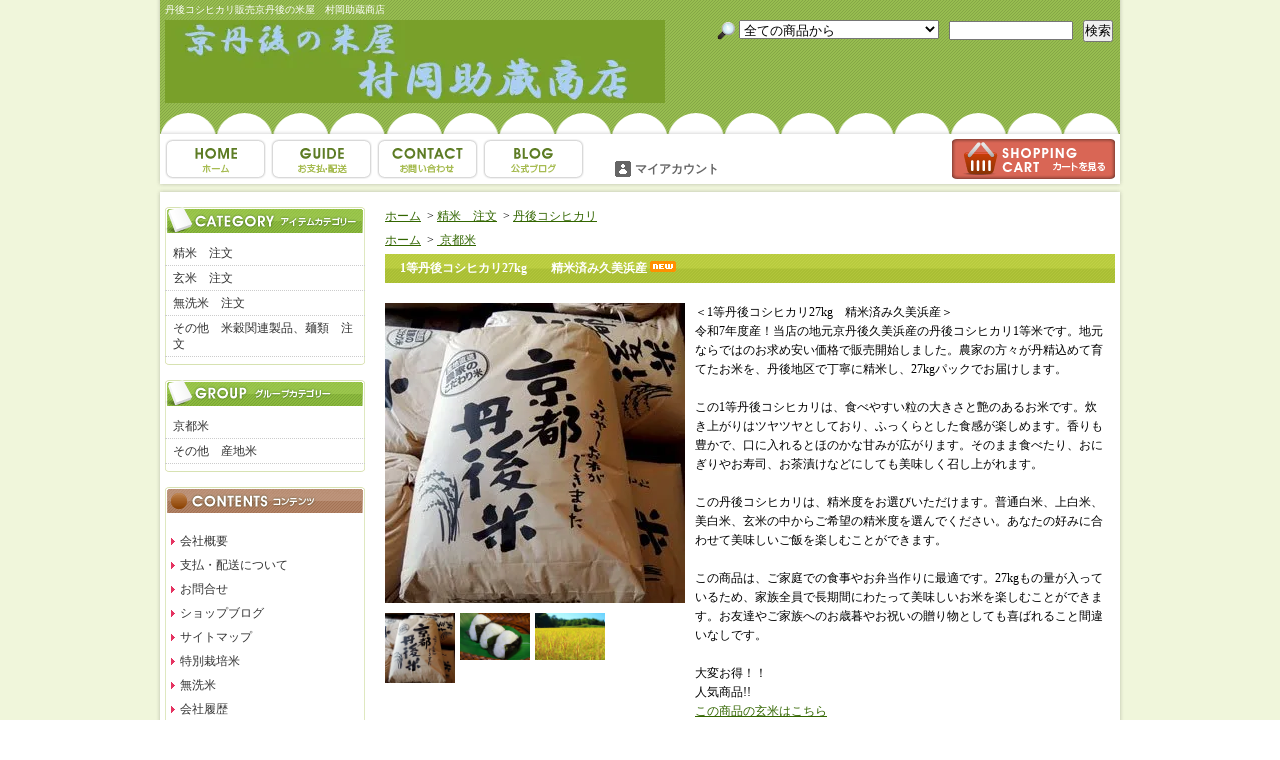

--- FILE ---
content_type: text/html; charset=EUC-JP
request_url: https://www.murasuke.com/?pid=163215680
body_size: 7629
content:
<!DOCTYPE html PUBLIC "-//W3C//DTD XHTML 1.0 Transitional//EN" "http://www.w3.org/TR/xhtml1/DTD/xhtml1-transitional.dtd">
<html xmlns:og="http://ogp.me/ns#" xmlns:fb="http://www.facebook.com/2008/fbml" xmlns:mixi="http://mixi-platform.com/ns#" xmlns="http://www.w3.org/1999/xhtml" xml:lang="ja" lang="ja" dir="ltr">
<head>
<meta http-equiv="content-type" content="text/html; charset=euc-jp" />
<meta http-equiv="X-UA-Compatible" content="IE=edge,chrome=1" />
<title>新米1等丹後コシヒカリ27kg | 産地直送の精米済み久美浜産 - 丹後コシヒカリ販売京丹後の米屋　村岡助蔵商店</title>
<meta name="Keywords" content="新米丹後コシヒカリ,久美浜産,産地直送,精米済み,27kgパック,美白米,上白米,普通白米,玄米" />
<meta name="Description" content="当店の地元京丹後久美浜産の丹後コシヒカリ1等米を27kgパックでご提供。食べやすい粒の大きさと艶のあるお米で、ふっくらとした食感が楽しめます。精米度を選んで美味しいご飯を楽しめる。ご家庭での食事やお弁当作りに最適。お歳暮やお祝いの贈り物にも最適です。" />
<meta name="Author" content="米屋　村岡助蔵商店" />
<meta name="Copyright" content="Copyright 2009　村岡助蔵商店" />
<meta http-equiv="content-style-type" content="text/css" />
<meta http-equiv="content-script-type" content="text/javascript" />
<link rel="stylesheet" href="https://img11.shop-pro.jp/PA01060/687/css/11/index.css?cmsp_timestamp=20181128105949" type="text/css" />
<link rel="stylesheet" href="https://img11.shop-pro.jp/PA01060/687/css/11/product.css?cmsp_timestamp=20181128105949" type="text/css" />

<link rel="alternate" type="application/rss+xml" title="rss" href="https://www.murasuke.com/?mode=rss" />
<link rel="alternate" media="handheld" type="text/html" href="https://www.murasuke.com/?prid=163215680" />
<link rel="shortcut icon" href="https://img11.shop-pro.jp/PA01060/687/favicon.ico?cmsp_timestamp=20260105165350" />
<script type="text/javascript" src="//ajax.googleapis.com/ajax/libs/jquery/1.7.2/jquery.min.js" ></script>
<meta property="og:title" content="新米1等丹後コシヒカリ27kg | 産地直送の精米済み久美浜産 - 丹後コシヒカリ販売京丹後の米屋　村岡助蔵商店" />
<meta property="og:description" content="当店の地元京丹後久美浜産の丹後コシヒカリ1等米を27kgパックでご提供。食べやすい粒の大きさと艶のあるお米で、ふっくらとした食感が楽しめます。精米度を選んで美味しいご飯を楽しめる。ご家庭での食事やお弁当作りに最適。お歳暮やお祝いの贈り物にも最適です。" />
<meta property="og:url" content="https://www.murasuke.com?pid=163215680" />
<meta property="og:site_name" content="丹後コシヒカリ販売京丹後の米屋　村岡助蔵商店" />
<meta property="og:image" content="https://img11.shop-pro.jp/PA01060/687/product/163215680.jpg?cmsp_timestamp=20210912220823"/>
<meta property="og:type" content="product" />
<meta property="product:price:amount" content="24300" />
<meta property="product:price:currency" content="JPY" />
<meta property="product:product_link" content="https://www.murasuke.com?pid=163215680" />
<script>
  var Colorme = {"page":"product","shop":{"account_id":"PA01060687","title":"\u4e39\u5f8c\u30b3\u30b7\u30d2\u30ab\u30ea\u8ca9\u58f2\u4eac\u4e39\u5f8c\u306e\u7c73\u5c4b\u3000\u6751\u5ca1\u52a9\u8535\u5546\u5e97"},"basket":{"total_price":0,"items":[]},"customer":{"id":null},"inventory_control":"product","product":{"shop_uid":"PA01060687","id":163215680,"name":"1\u7b49\u4e39\u5f8c\u30b3\u30b7\u30d2\u30ab\u30ea27kg\u3000\u3000\u7cbe\u7c73\u6e08\u307f\u4e45\u7f8e\u6d5c\u7523","model_number":"t01-3","stock_num":4,"sales_price":22500,"sales_price_including_tax":24300,"variants":[{"id":1,"option1_value":"\u666e\u901a\u767d\u7c73","option2_value":"","title":"\u666e\u901a\u767d\u7c73","model_number":"","stock_num":null,"option_price":22500,"option_price_including_tax":24300,"option_members_price":22500,"option_members_price_including_tax":24300},{"id":2,"option1_value":"\u4e0a\u767d\u7c73","option2_value":"","title":"\u4e0a\u767d\u7c73","model_number":"","stock_num":null,"option_price":22500,"option_price_including_tax":24300,"option_members_price":22500,"option_members_price_including_tax":24300},{"id":3,"option1_value":"\u7f8e\u767d\u7c73","option2_value":"","title":"\u7f8e\u767d\u7c73","model_number":"","stock_num":null,"option_price":22500,"option_price_including_tax":24300,"option_members_price":22500,"option_members_price_including_tax":24300}],"category":{"id_big":436543,"id_small":1},"groups":[{"id":191945}],"members_price":22500,"members_price_including_tax":24300}};

  (function() {
    function insertScriptTags() {
      var scriptTagDetails = [];
      var entry = document.getElementsByTagName('script')[0];

      scriptTagDetails.forEach(function(tagDetail) {
        var script = document.createElement('script');

        script.type = 'text/javascript';
        script.src = tagDetail.src;
        script.async = true;

        if( tagDetail.integrity ) {
          script.integrity = tagDetail.integrity;
          script.setAttribute('crossorigin', 'anonymous');
        }

        entry.parentNode.insertBefore(script, entry);
      })
    }

    window.addEventListener('load', insertScriptTags, false);
  })();
</script>
<script async src="https://zen.one/analytics.js"></script>
</head>
<body>
<meta name="colorme-acc-payload" content="?st=1&pt=10029&ut=163215680&at=PA01060687&v=20260115121136&re=&cn=b1c9c1696707e8d08141adb665350a17" width="1" height="1" alt="" /><script>!function(){"use strict";Array.prototype.slice.call(document.getElementsByTagName("script")).filter((function(t){return t.src&&t.src.match(new RegExp("dist/acc-track.js$"))})).forEach((function(t){return document.body.removeChild(t)})),function t(c){var r=arguments.length>1&&void 0!==arguments[1]?arguments[1]:0;if(!(r>=c.length)){var e=document.createElement("script");e.onerror=function(){return t(c,r+1)},e.src="https://"+c[r]+"/dist/acc-track.js?rev=3",document.body.appendChild(e)}}(["acclog001.shop-pro.jp","acclog002.shop-pro.jp"])}();</script><div id="bg">
<div id="wrapper">

<div id="header">

<h1>丹後コシヒカリ販売京丹後の米屋　村岡助蔵商店</h1>



<form action="https://www.murasuke.com/" method="GET">
<input type="hidden" name="mode" value="srh" /><select name="cid">
<option value="">全ての商品から</option>
<option value="436543,0">精米　注文</option><option value="946970,0">玄米　注文</option><option value="1091302,0">無洗米　注文</option><option value="436544,0">その他　米穀関連製品、麺類　注文</option></select>
<input type="text" name="keyword" class="keyword" />
<button type="submit"><span>検索</span></button>




</form>

<p class="logo"><a href="http://www.murasuke.com"><img src="https://img11.shop-pro.jp/PA01060/687/PA01060687.jpg?cmsp_timestamp=20260105165350" alt="丹後コシヒカリ販売京丹後の米屋　村岡助蔵商店" /></a></p>

<div class="navi-box">
<ul class="global-navi">
<li class="home"><a href="http://www.murasuke.com">ホーム</a></li>
<li class="sk-payment"><a href="https://www.murasuke.com/?mode=sk">支払・配送について</a></li>
<li class="inq"><a href="https://murasuke.shop-pro.jp/customer/inquiries/new">お問合せ</a></li>
<li class="blog"><a href="https://www.murasuke.com/apps/note/" target="_blank">ショップブログ</a></li></ul>

<div class="member">

<p class="cart"><a href="https://www.murasuke.com/cart/proxy/basket?shop_id=PA01060687&shop_domain=murasuke.com">ショッピングカート</a></p>
<p class="member">&nbsp;</p>
<ul>
<li class="mypage"><a href="https://www.murasuke.com/?mode=myaccount">マイアカウント</a></li>
</ul>
</div>
</div>

</div>

<div id="container">

<div id="side">

<div class="category">
<h3>カテゴリー</h3>
<ul><li class="txt"><a href="https://www.murasuke.com/?mode=cate&cbid=436543&csid=0">精米　注文</a></li><li class="txt"><a href="https://www.murasuke.com/?mode=cate&cbid=946970&csid=0">玄米　注文</a></li><li class="txt"><a href="https://www.murasuke.com/?mode=cate&cbid=1091302&csid=0">無洗米　注文</a></li><li class="txt"><a href="https://www.murasuke.com/?mode=cate&cbid=436544&csid=0">その他　米穀関連製品、麺類　注文</a></li></ul>
</div>
<div class="group">
<h3>グループ</h3>
<ul><li class="txt"><a href="https://www.murasuke.com/?mode=grp&gid=191945">京都米</a></li><li class="txt"><a href="https://www.murasuke.com/?mode=grp&gid=191946">その他　産地米</a></li></ul>
</div>
<div class="freepage">
<h3>メニュー</h3>
<ul>
<li class="txt"><a href="https://www.murasuke.com/?mode=sk#info">会社概要</a></li><li class="txt"><a href="https://www.murasuke.com/?mode=sk">支払・配送について</a></li><li class="txt"><a href="https://murasuke.shop-pro.jp/customer/inquiries/new">お問合せ</a></li><li class="txt"><a href="https://www.murasuke.com/apps/note/" target="_blank">ショップブログ</a></li><li class="txt"><a href="https://www.murasuke.com/?mode=f1">サイトマップ</a></li><li class="txt"><a href="https://www.murasuke.com/?mode=f2">特別栽培米</a></li><li class="txt"><a href="https://www.murasuke.com/?mode=f3">無洗米</a></li><li class="txt"><a href="https://www.murasuke.com/?mode=f4">会社履歴</a></li><li class="txt"><a href="https://www.murasuke.com/?mode=f5">村岡助蔵商店の地図</a></li><li class="txt"><a href="https://www.murasuke.com/?mode=f6">リンク</a></li><li class="txt"><a href="https://www.murasuke.com/?mode=f7">営業日　休日カレンダー</a></li><li class="txt"><a href="https://www.murasuke.com/?mode=f8">豊岡コウノトリ米</a></li><li class="txt"><a href="https://www.murasuke.com/?mode=f9">米屋のうどん　米屋のそば</a></li><li class="txt"><a href="https://www.murasuke.com/?mode=f10">米の保存方法</a></li><li class="txt"><a href="https://www.murasuke.com/?mode=f11">おいしいご飯の炊き方ミニ知識</a></li><li class="txt"><a href="https://www.murasuke.com/?mode=f12">もち米　新羽二重もち</a></li><li class="txt"><a href="https://www.murasuke.com/?mode=f13">おすすめ！！丹後コシヒカリ</a></li><li class="txt"><a href="https://www.murasuke.com/?mode=f14">電話、ＦＡＸ、メールで簡単注文</a></li><li class="txt"><a href="https://www.murasuke.com/?mode=f16">送料はこちら</a></li><li class="txt"><a href="https://www.murasuke.com/?mode=f17">9ぶつき、７ぶつき精米</a></li><li class="txt"><a href="https://www.murasuke.com/?mode=f18">丹後コシヒカリ「Ａ」</a></li><li class="txt"><a href="https://www.murasuke.com/?mode=f19">丹後のバラ寿司</a></li><li class="txt"><a href="https://www.murasuke.com/?mode=f20">京都産”キヌヒカリ”</a></li><li class="txt"><a href="https://www.murasuke.com/?mode=f21">贈り物にお米を</a></li><li class="txt"><a href="https://www.murasuke.com/?mode=f22">当店の美白米とは？</a></li><li class="txt"><a href="https://www.murasuke.com/?mode=f24">精米度（普通、上白、美白）</a></li></ul>
</div>

<div class="cart">
<h3><a href="https://www.murasuke.com/cart/proxy/basket?shop_id=PA01060687&shop_domain=murasuke.com">カートの中身を見る</a></h3>
<p>カートの中に商品はありません</p>


</div>

<div class="mailmaga">
<h3>メールマガジン</h3>
<p>メールアドレスを入力してください。</p>
<form name="frm" method="get" action="https://murasuke.shop-pro.jp/customer/newsletter/subscriptions/new">
            <span class="mailmaga_text"><input type="text" name="email" value=""></span><br />
            <input type="hidden" name="type" value="">
            <span class="mailmaga_ins"><input type="button" value=" 登　録 " onclick="mm_send('INS');"></span>
            <span class="mailmaga_del"><input type="button" value=" 解　除 " onclick="mm_send('DEL');"></span>
            </form>
</div>

<div class="manager">
<h3>店長コーナー</h3>
<div>
<img src="https://img11.shop-pro.jp/PA01060/687/PA01060687_m.jpg?cmsp_timestamp=20260105165350" class="photo" /><h4>京都府京丹後市</h4>
<p class="memo">精米したてのお米は香りが違います。</p>
<p class="blog"><a href="https://www.murasuke.com/apps/note/" target="_blank">店長日記はこちら</a></p>
</div>
</div>


	<br>携帯でご利用できます<br>読み込んでください↓↓↓
<img src="https://img11.shop-pro.jp/PA01060/687/qrcode.jpg?cmsp_timestamp=20260105165350"<br>
<!--
<div class="qrcode">
<h3>モバイル</h3>
<img src="https://img11.shop-pro.jp/PA01060/687/qrcode.jpg?cmsp_timestamp=20260105165350" />
</div>
-->


<div class="seller">
<h3>売れ筋商品</h3>
<ul>
<li class="type1">
<span class="num">No.1</span>
<a href="?pid=93365014"><img src="https://img11.shop-pro.jp/PA01060/687/product/93365014_th.jpg?cmsp_timestamp=20251229104638" />京都丹後コシヒカリ　1等米5Kg<img class='new_mark_img2' src='https://img.shop-pro.jp/img/new/icons6.gif' style='border:none;display:inline;margin:0px;padding:0px;width:auto;' /></a>
<span class="price">
4,500円(税込4,860円)</span></li>
<li class="type2">
<span class="num">No.2</span>
<a href="?pid=93365197"><img src="https://img11.shop-pro.jp/PA01060/687/product/93365197_th.jpg?cmsp_timestamp=20251229105022" />京都丹後コシヒカリ　1等米10Kｇ（5K×2袋）<img class='new_mark_img2' src='https://img.shop-pro.jp/img/new/icons6.gif' style='border:none;display:inline;margin:0px;padding:0px;width:auto;' /></a>
<span class="price">
9,000円(税込9,720円)</span></li>
<li class="type2">
<span class="num">No.3</span>
<a href="?pid=103017816"><img src="https://img11.shop-pro.jp/PA01060/687/product/103017816_th.jpg?cmsp_timestamp=20211007124415" />1等米丹後コシヒカリ　5Kg　美白精米<img class='new_mark_img2' src='https://img.shop-pro.jp/img/new/icons6.gif' style='border:none;display:inline;margin:0px;padding:0px;width:auto;' /></a>
<span class="price">
4,500円(税込4,860円)</span></li>
<li class="type3">
<span class="num">No.4</span>
<a href="?pid=177926064">
京都丹後コシヒカリ１等米3Kg美白米クラフト袋<img class='new_mark_img2' src='https://img.shop-pro.jp/img/new/icons6.gif' style='border:none;display:inline;margin:0px;padding:0px;width:auto;' /></a>
<span class="price">
2,778円(税込3,000円)</span></li>
</ul>
</div>

<div class="feed">
<h3>Feed</h3>
<ul>
<li class="rss"><a href="https://www.murasuke.com/?mode=rss">RSS</a></li>
<li class="atom"><a href="https://www.murasuke.com/?mode=atom">ATOM</a></li>
</ul>
</div>


</div>

<div id="contents">

<div id="inn-box">

<ul class="topicpass">
<li><a href="./">ホーム</a></li>
<li>&nbsp;&gt;&nbsp;<a href="?mode=cate&cbid=436543&csid=0">精米　注文</a></li>
<li>&nbsp;&gt;&nbsp;<a href="?mode=cate&cbid=436543&csid=1">丹後コシヒカリ</a></li>
</ul>
<ul class="topicpass">
<li><a href="./">ホーム</a>
&nbsp;&gt;&nbsp;<a href="https://www.murasuke.com/?mode=grp&gid=191945">
京都米</a>
</li>
</ul>


<form name="product_form" method="post" action="https://www.murasuke.com/cart/proxy/basket/items/add">
<h2>1等丹後コシヒカリ27kg　　精米済み久美浜産<img class='new_mark_img2' src='https://img.shop-pro.jp/img/new/icons6.gif' style='border:none;display:inline;margin:0px;padding:0px;width:auto;' /></h2>


<div class="images">
<script language="javascript">
<!--
function Imgche(ado)
{
if(document.images)document.outside.src = ado;
}
//-->
</script>
<img src="https://img11.shop-pro.jp/PA01060/687/product/163215680.jpg?cmsp_timestamp=20210912220823" name="outside" /><ul>
<li><a href="#" onMouseOver="Imgche('https://img11.shop-pro.jp/PA01060/687/product/163215680.jpg?cmsp_timestamp=20210912220823');return false;"><img src="https://img11.shop-pro.jp/PA01060/687/product/163215680.jpg?cmsp_timestamp=20210912220823" /></a></li>
<li><a href="#" onMouseOver="Imgche('https://img11.shop-pro.jp/PA01060/687/product/163215680_o1.jpg?cmsp_timestamp=20250909111248');return false;"><img src="https://img11.shop-pro.jp/PA01060/687/product/163215680_o1.jpg?cmsp_timestamp=20250909111248" /></a></li><li><a href="#" onMouseOver="Imgche('https://img11.shop-pro.jp/PA01060/687/product/163215680_o2.jpg?cmsp_timestamp=20251229110310');return false;"><img src="https://img11.shop-pro.jp/PA01060/687/product/163215680_o2.jpg?cmsp_timestamp=20251229110310" /></a></li></ul></div>



<div class="exp">
＜1等丹後コシヒカリ27kg　精米済み久美浜産＞<br />
令和7年度産！当店の地元京丹後久美浜産の丹後コシヒカリ1等米です。地元ならではのお求め安い価格で販売開始しました。農家の方々が丹精込めて育てたお米を、丹後地区で丁寧に精米し、27kgパックでお届けします。<br />
<br />
この1等丹後コシヒカリは、食べやすい粒の大きさと艶のあるお米です。炊き上がりはツヤツヤとしており、ふっくらとした食感が楽しめます。香りも豊かで、口に入れるとほのかな甘みが広がります。そのまま食べたり、おにぎりやお寿司、お茶漬けなどにしても美味しく召し上がれます。<br />
<br />
この丹後コシヒカリは、精米度をお選びいただけます。普通白米、上白米、美白米、玄米の中からご希望の精米度を選んでください。あなたの好みに合わせて美味しいご飯を楽しむことができます。<br />
<br />
この商品は、ご家庭での食事やお弁当作りに最適です。27kgもの量が入っているため、家族全員で長期間にわたって美味しいお米を楽しむことができます。お友達やご家族へのお歳暮やお祝いの贈り物としても喜ばれること間違いなしです。<br />
<br />
大変お得！！<br />
人気商品!!<br />
<a href="http://murasuke.shop-pro.jp/?pid=10469519" target="_blank">この商品の玄米はこちら</a><br />
<br />
＜取り扱い注意事項＞<br />
- 直射日光や高温多湿の場所で保管しないでください。<br />
- 風味や品質が劣化する可能性がありますので、なるべく早めにお召し上がりください。<br />
＃コメ袋に１月１日からは新米ラベル、シールはつきません。
</div>


<div class="spec">

<table border="0" cellspacing="0" cellpadding="0">
<tr>
<th>型番</th>
<td>t01-3</td>
</tr>
<tr class="price">
<th>定価</th>
<td>23,500円(税込25,380円)</td>
</tr>
<tr class="sales">
<th>販売価格</th>
<td>
22,500円(税込24,300円)

 </td>
</tr>

<tr>
<th>購入数</th>
<td><input type="text" name="product_num" value="1" />
<span class="unit"></span>
<ul class="init">
<li><a href="javascript:f_change_num2(document.product_form.product_num,'1',1,2);"><img src="https://img.shop-pro.jp/tmpl_img/48/1001_init_up.gif" /></a></li>
<li><a href="javascript:f_change_num2(document.product_form.product_num,'0',1,2);"><img src="https://img.shop-pro.jp/tmpl_img/48/1001_init_down.gif" /></a></li>
</ul></td>
</tr>
<tr>
<th>精米度</th>
<td><select name="option1">
<option label="普通白米" value="78389592,0">普通白米</option>
<option label="上白米" value="78389592,1">上白米</option>
<option label="美白米" value="78389592,2">美白米</option>

</select></td>
</tr>
</table>


<ul class="btn">

<li class="cart">
<button type="submit"><span>カートに入れる</span></button>
</li>


<li class="option"><a href="javascript:gf_OpenNewWindow('?mode=opt&pid=163215680','option','width=600:height=500');">
オプションの値段詳細</a></li>

<li class="cancel"><a href="https://www.murasuke.com/?mode=sk#info">特定商取引法に基づく表記（返品等）</a></li>
<li class="teach"><a href="mailto:?subject=%E3%80%90%E4%B8%B9%E5%BE%8C%E3%82%B3%E3%82%B7%E3%83%92%E3%82%AB%E3%83%AA%E8%B2%A9%E5%A3%B2%E4%BA%AC%E4%B8%B9%E5%BE%8C%E3%81%AE%E7%B1%B3%E5%B1%8B%E3%80%80%E6%9D%91%E5%B2%A1%E5%8A%A9%E8%94%B5%E5%95%86%E5%BA%97%E3%80%91%E3%81%AE%E3%80%8C1%E7%AD%89%E4%B8%B9%E5%BE%8C%E3%82%B3%E3%82%B7%E3%83%92%E3%82%AB%E3%83%AA27kg%E3%80%80%E3%80%80%E7%B2%BE%E7%B1%B3%E6%B8%88%E3%81%BF%E4%B9%85%E7%BE%8E%E6%B5%9C%E7%94%A3%E3%80%8D%E3%81%8C%E3%81%8A%E3%81%99%E3%81%99%E3%82%81%E3%81%A7%E3%81%99%EF%BC%81&body=%0D%0A%0D%0A%E2%96%A0%E5%95%86%E5%93%81%E3%80%8C1%E7%AD%89%E4%B8%B9%E5%BE%8C%E3%82%B3%E3%82%B7%E3%83%92%E3%82%AB%E3%83%AA27kg%E3%80%80%E3%80%80%E7%B2%BE%E7%B1%B3%E6%B8%88%E3%81%BF%E4%B9%85%E7%BE%8E%E6%B5%9C%E7%94%A3%E3%80%8D%E3%81%AEURL%0D%0Ahttps%3A%2F%2Fwww.murasuke.com%2F%3Fpid%3D163215680%0D%0A%0D%0A%E2%96%A0%E3%82%B7%E3%83%A7%E3%83%83%E3%83%97%E3%81%AEURL%0Ahttps%3A%2F%2Fwww.murasuke.com%2F">この商品を友達に教える</a></li>
<li class="inq"><a href="https://murasuke.shop-pro.jp/customer/products/163215680/inquiries/new">この商品について問い合わせる</a></li>
<li class="shopping"><a href="https://www.murasuke.com/?mode=cate&cbid=436543&csid=1">買い物を続ける</a></li>
<li class="review"><a href="https://www.murasuke.com/customer/products/163215680/reviews">レビューを見る(9件)</a></li>
<li class="review_post"><a href="https://www.murasuke.com/customer/products/163215680/reviews/new">レビューを投稿</a></li>


<li class="yahoo"><a id="yahoo" href="javascript:void(0);" onclick="javascript:window.open('http://bookmarks.yahoo.co.jp/action/bookmark?t='+encodeURIComponent('1等丹後コシヒカリ27kg　　精米済み久美浜産')+'&u='+encodeURIComponent(location.href))">Yahoo!ブックマークに登録する</a></li>


<li class="hatena"><a href="javascript:void(0);" onclick="javascript:window.open('http://b.hatena.ne.jp/add?b2=1&url='+encodeURIComponent(location.href))">はてなブックマークに登録する</a></li>


<li class="logpi"><a href="javascript:void(0);" onclick="javascript:window.open('http://logpi.jp/home?status='+encodeURIComponent('1等丹後コシヒカリ27kg　　精米済み久美浜産')+' '+encodeURIComponent(location.href))">この商品をログピでつぶやく</a></li>




<li class="calamel"></li>


<li class="twitter"><a href="https://twitter.com/share" class="twitter-share-button" data-url="https://www.murasuke.com/?pid=163215680" data-text="" data-lang="ja" >ツイート</a>
<script charset="utf-8">!function(d,s,id){var js,fjs=d.getElementsByTagName(s)[0],p=/^http:/.test(d.location)?'http':'https';if(!d.getElementById(id)){js=d.createElement(s);js.id=id;js.src=p+'://platform.twitter.com/widgets.js';fjs.parentNode.insertBefore(js,fjs);}}(document, 'script', 'twitter-wjs');</script></li>


<li class="facebook"></li>

</ul>
</div>








<input type="hidden" name="user_hash" value="569e2eafa728392ef7e7fddb61fbfa5f"><input type="hidden" name="members_hash" value="569e2eafa728392ef7e7fddb61fbfa5f"><input type="hidden" name="shop_id" value="PA01060687"><input type="hidden" name="product_id" value="163215680"><input type="hidden" name="members_id" value=""><input type="hidden" name="back_url" value="https://www.murasuke.com/?pid=163215680"><input type="hidden" name="reference_token" value="ac9d12d1964649e09988eba624b5f3b4"><input type="hidden" name="shop_domain" value="murasuke.com">
</form>

</div>
<div class="pickup">
<h2>ピックアップ商品</h2>
<div class="top-half">
<ul class="product">
<li>
<a href="?pid=15717098">
<img src="https://img11.shop-pro.jp/PA01060/687/product/15717098_th.jpg?cmsp_timestamp=20221204164017" />京都丹後コシヒカリ小袋300ｇ入り10袋<img class='new_mark_img2' src='https://img.shop-pro.jp/img/new/icons6.gif' style='border:none;display:inline;margin:0px;padding:0px;width:auto;' /></a>
<span class="price">3,333円(税込3,600円)
</span></li>
<li>
<a href="?pid=30166977">
<img src="https://img11.shop-pro.jp/PA01060/687/product/30166977_th.png?cmsp_timestamp=20240914091838" />特別栽培米　京都丹後コシヒカリ3Kg<img class='new_mark_img2' src='https://img.shop-pro.jp/img/new/icons6.gif' style='border:none;display:inline;margin:0px;padding:0px;width:auto;' /></a>
<span class="price">3,200円(税込3,456円)
</span></li>
<li>
<a href="?pid=30167143">
<img src="https://img11.shop-pro.jp/PA01060/687/product/30167143_th.jpg?cmsp_timestamp=20210912230658" /><img class='new_mark_img1' src='https://img.shop-pro.jp/img/new/icons6.gif' style='border:none;display:inline;margin:0px;padding:0px;width:auto;' />特別栽培米　京都丹後コシヒカリ5Kg</a>
<span class="price">5,000円(税込5,400円)
</span></li>
<li>
<a href="?pid=93365014">
<img src="https://img11.shop-pro.jp/PA01060/687/product/93365014_th.jpg?cmsp_timestamp=20251229104638" />京都丹後コシヒカリ　1等米5Kg<img class='new_mark_img2' src='https://img.shop-pro.jp/img/new/icons6.gif' style='border:none;display:inline;margin:0px;padding:0px;width:auto;' /></a>
<span class="price">4,500円(税込4,860円)
</span></li>
</ul>
<ul class="product"><li>
<a href="?pid=93365197">
<img src="https://img11.shop-pro.jp/PA01060/687/product/93365197_th.jpg?cmsp_timestamp=20251229105022" />京都丹後コシヒカリ　1等米10Kｇ（5K×2袋）<img class='new_mark_img2' src='https://img.shop-pro.jp/img/new/icons6.gif' style='border:none;display:inline;margin:0px;padding:0px;width:auto;' /></a>
<span class="price">9,000円(税込9,720円)
</span></li>
<li>
<a href="?pid=103017816">
<img src="https://img11.shop-pro.jp/PA01060/687/product/103017816_th.jpg?cmsp_timestamp=20211007124415" />1等米丹後コシヒカリ　5Kg　美白精米<img class='new_mark_img2' src='https://img.shop-pro.jp/img/new/icons6.gif' style='border:none;display:inline;margin:0px;padding:0px;width:auto;' /></a>
<span class="price">4,500円(税込4,860円)
</span></li>
<li>
<a href="?pid=163215680">
<img src="https://img11.shop-pro.jp/PA01060/687/product/163215680_th.jpg?cmsp_timestamp=20210912220823" />1等丹後コシヒカリ27kg　　精米済み久美浜産<img class='new_mark_img2' src='https://img.shop-pro.jp/img/new/icons6.gif' style='border:none;display:inline;margin:0px;padding:0px;width:auto;' /></a>
<span class="price">22,500円(税込24,300円)
</span></li>
<li>
<a href="?pid=177926064">
<img src="https://img11.shop-pro.jp/PA01060/687/product/177926064_th.jpg?cmsp_timestamp=20231101144238" />京都丹後コシヒカリ１等米3Kg美白米クラフト袋<img class='new_mark_img2' src='https://img.shop-pro.jp/img/new/icons6.gif' style='border:none;display:inline;margin:0px;padding:0px;width:auto;' /></a>
<span class="price">2,778円(税込3,000円)
</span></li>
</ul>
<ul class="product"></ul>
</div>


</div>






</div>

</div>

<div id="footer">
<p class="pagetop"><a href="#header">ページ先頭へ</a></p>
<ul class="footernavi">



<li><a href="http://www.murasuke.com">ホーム</a></li>
<li><a href="https://www.murasuke.com/?mode=sk#payment">支払・配送</a></li>
<li><a href="https://www.murasuke.com/?mode=sk#info">特定商取引法に基づく表記</a></li>
<li><a href="https://www.murasuke.com/?mode=privacy">プライバシーポリシー</a></li>
<li><a href="https://murasuke.shop-pro.jp/customer/inquiries/new">お問合せ</a></li>
</ul>

<a href="http://www.murasuke.com"><img src="https://img11.shop-pro.jp/PA01060/687/etc/555.jpg?cmsp_timestamp=20150611170844" alt="丹後コシヒカリ　村岡助蔵商店"></a>

	

	
<p class="copyright">Copyright&copy; 村岡助蔵商店 all right reserved. </p>




<p class="credit">Designed by <a href="http://ec-template.com/" target="_blank">カラーミーテンプレート！プロ</a></p>

</div>

</div>
</div><script type="text/javascript" src="https://www.murasuke.com/js/cart.js" ></script>
<script type="text/javascript" src="https://www.murasuke.com/js/async_cart_in.js" ></script>
<script type="text/javascript" src="https://www.murasuke.com/js/product_stock.js" ></script>
<script type="text/javascript" src="https://www.murasuke.com/js/js.cookie.js" ></script>
<script type="text/javascript" src="https://www.murasuke.com/js/favorite_button.js" ></script>
</body></html>

--- FILE ---
content_type: text/css
request_url: https://img11.shop-pro.jp/PA01060/687/css/11/index.css?cmsp_timestamp=20181128105949
body_size: 20878
content:
* {
	margin: 0px;
	padding: 0px;
}
body {
	text-align: center;
}
a {
	color: #360;
}

a:hover {
	text-decoration: none;
}
#bg {
	background: #F0F6DB;
}

#wrapper {
	width: 970px;
	margin: 0px auto;
	font-size: 12px;
	background: url(https://img.shop-pro.jp/tmpl_img/48/1001_wrapper_bg.gif);
	text-align: left;
}

#header {
	margin: 0px 0px 10px;
	overflow: hidden;
	background: url(https://img.shop-pro.jp/tmpl_img/48/1001_header_bg.gif) repeat-y bottom;
}
#container {
	margin: 0px auto;
	width: 950px;
}
#side {
	float: left;
	width: 200px;
	margin: 0px 0px 20px 0px;
}
#contents {
	width: 730px;
	float: right;
	margin: 0px 0px 20px;
}
#footer {
	margin: 0px auto;
	width: 960px;
	clear: both;
	padding: 0px 0px 20px;
	background: url(https://img.shop-pro.jp/tmpl_img/48/1001_footer.gif);
	color: #FFF;
}
#header h1 {
	font-size: 10px;
	line-height: 20px;
	font-weight: normal;
	margin: 0px 10px;
	color: #FFF;
}
#header ul {
	margin: 0px;
	padding: 0px;
	list-style-type:none;
	list-style-image:none;
}
#header form {
	float: right;
	margin-right: 12px;
	width: 415#header form inputpx;
	background: url(https://img.shop-pro.jp/tmpl_img/48/1001_header_search.gif) no-repeat left center;
}
#header form select {
	width: 200px;
	margin: 0px 7px 0px 22px;
}
#header form input {
	width: 120px;
	margin-right: 7px;
}

#header p.logo {
	font-size: 14px;
	line-height: 2em;
	font-weight: bold;
	margin: 0px 0px 10px;
	float: left;
	padding-left: 10px;
}
#header p.logo a {
	text-decoration: none;
}
#header p.logo a:hover {
	text-decoration: underline;
}
#header p.logo a img {
	border-style: none;
}

#header p.cart {
	line-height: 0;
	height: 40px;
	width: 163px;
	text-indent: -9999px;
	float: right;
	margin: 0px;
	clear: right;
}
#header p.cart a {
	display: block;
	height: 100%;
	line-height: normal;
	background: url(https://img.shop-pro.jp/tmpl_img/48/1001_header_cart.gif) left;
}
#header p.cart a:hover {
	background: url(https://img.shop-pro.jp/tmpl_img/48/1001_header_cart.gif) right;
}


#header ul.global-navi {
	clear: both;
	float: left;
	width: 430px;
	margin-top: 26px;
}
#header ul.global-navi li {
	float: left;
	height: 40px;
	line-height: 0;
	margin: 0px 5px 0px 0px;
	text-indent: -9999px;
	width: 101px;
}
#header ul.global-navi li a {
	display: block;
	height: 100%;
	line-height: normal;
	background-image: url(https://img.shop-pro.jp/tmpl_img/48/1001_header_globalnavi.gif);
}
#header ul.global-navi li.home a {
	background-position: 0px top;
}
#header ul.global-navi li.sk-payment a {
	background-position: -101px top;
}

#header ul.global-navi li.blog a {
 background-position: -303px top;
}
#header ul.global-navi li.inq a {
 background-position: -202px top;
}
#header ul.global-navi li.home a:hover {
 background-position: 0px bottom;
}
#header ul.global-navi li.sk-payment a:hover {
 background-position: -101px bottom;
}
#header ul.global-navi li.blog a:hover {
 background-position: -303px bottom;
}
#header ul.global-navi li.inq a:hover {
 background-position: -202px bottom;
}



#header div.member {
	float: right;
	width: 500px;
	clear: right;
	margin-top: 26px;
}
#header div.member p.member {
	line-height: 20px;
	font-size: 10px;
	margin: 0px;
	text-align: left;
	color: #666;
}
#header div.member ul {
	margin: 0px 20px 0px 0px;

}
#header div.member ul li {
	line-height: 20px;
	padding: 0px 0px 0px 20px;
	float: left;
	white-space: nowrap;
	margin: 0px 10px 0px 0px;
	font-weight: bold;
}
#header div.member ul li a {
	color: #666;
	text-decoration: none;

}
#header div.member ul li a:hover {
	text-decoration: underline;
}

#header div.member ul li.login {
	background: url(https://img.shop-pro.jp/tmpl_img/48/1001_icon_login.gif) no-repeat left center;
}
#header div.member ul li.regist {
	background: url(https://img.shop-pro.jp/tmpl_img/48/1001_icon_regist.gif) no-repeat left center;
}
#header div.member ul li.mypage {
	background: url(https://img.shop-pro.jp/tmpl_img/48/1001_icon_mypage.gif) no-repeat left center;
}
#header div.member ul li.logout {
	background: url(https://img.shop-pro.jp/tmpl_img/48/1001_icon_logout.gif) no-repeat left center;
}
#header div.navi-box {
	clear: both;
	height: 84px;
	background: url(https://img.shop-pro.jp/tmpl_img/48/1001_header.gif);
	padding: 0px 10px;
}



#side h3 {
	font-size: 12px;
	clear: both;
	margin: 0px 0px 8px;
	line-height: 28px;
	color: #FFFFFF;
	background: url(https://img.shop-pro.jp/tmpl_img/48/1001_side_h3.gif);
	text-indent: 20px;
	height: 28px;
}
#side div {
	clear: both;
	margin: 0px 0px 15px;
}
#side div ul {
	margin: 0px;
	padding: 0px;
	list-style-type:none;
	list-style-image:none;
}
#side div.category {
	background: url(https://img.shop-pro.jp/tmpl_img/48/1001_side_bg.gif);
}

#side div.category h3 {
	font-size: 10px;
	line-height: 10px;
	background: url(https://img.shop-pro.jp/tmpl_img/48/1001_side_category_h3.gif);
	text-indent: -9999px;
	height: 26px;
	margin-bottom: 8px;
}
#side div.category ul {
	background: url(https://img.shop-pro.jp/tmpl_img/48/1001_side_btm.gif) no-repeat bottom;
	padding-bottom: 8px;
}

#side div.category ul li {
	line-height: 0;
	border-bottom: 1px dotted #CCC;
}
#side div.category ul li a {
	line-height: 1.4em;
	display: block;
	padding: 4px 2px 4px 8px;
	text-decoration: none;
	color: #333;
}
#side div.category ul li a:hover {
	background-color: #F5F0E9;
}
#side div.category ul li a img {
	display: block;
	margin: 0px 0px 2px;
	border-style: none;
}
#side div.group {
	background: url(https://img.shop-pro.jp/tmpl_img/48/1001_side_bg.gif);
}

#side div.group h3 {
	font-size: 10px;
	line-height: 10px;
	background: url(https://img.shop-pro.jp/tmpl_img/48/1001_side_group_h3.gif);
	text-indent: -9999px;
	height: 26px;
	margin-bottom: 8px;
}
#side div.group ul {
	background: url(https://img.shop-pro.jp/tmpl_img/48/1001_side_btm.gif) no-repeat bottom;
	padding-bottom: 8px;
}

#side div.group ul li {
	line-height: 0;
	border-bottom: 1px dotted #CCC;
}
#side div.group ul li a {
	line-height: 1.4em;
	display: block;
	padding: 4px 2px 4px 8px;
	text-decoration: none;
	color: #333;
}
#side div.group ul li a:hover {
	background-color: #F5F0E9;
}
#side div.group ul li a img {
	display: block;
	margin: 0px 0px 2px;
	border-style: none;
}
#side div.freepage {
	background: url(https://img.shop-pro.jp/tmpl_img/48/1001_side_bg.gif);
}

#side div.freepage h3 {
	font-size: 10px;
	line-height: 10px;
	background: url(https://img.shop-pro.jp/tmpl_img/48/1001_side_menu_h3.gif);
	text-indent: -9999px;
	height: 26px;
}
#side div.freepage ul {
	padding: 8px 0px;
	background: url(https://img.shop-pro.jp/tmpl_img/48/1001_side_btm.gif) no-repeat bottom;
}
#side div.freepage ul li {
	line-height: 0;
	background: url(https://img.shop-pro.jp/tmpl_img/48/1001_icon_arrow.gif) no-repeat 3px 8px;
	padding: 4px 2px 4px 15px;
}
#side div.freepage ul li a {
	line-height: 1.4em;
	text-decoration: none;
	color: #333;
}
#side div.freepage ul li a:hover {
	text-decoration: underline;
}
#side div.cart {

}

#side div.cart h3 {
	height: 40px;
	font-size: 10px;
	line-height: 10px;
	text-indent: -9999px;
	margin-bottom: 10px;
}
#side div.cart h3 a {
	display: block;
	height: 100%;
	background: url(https://img.shop-pro.jp/tmpl_img/48/1001_side_cart_h3.gif) left;
}
#side div.cart h3 a:hover {
	background: url(https://img.shop-pro.jp/tmpl_img/48/1001_side_cart_h3.gif) right;
}
#side div.cart ul {
	background: #F5F0E9;
	padding: 8px;
}

#side div.cart ul li {
	line-height: 1.2em;
	padding: 4px 0px;
	border-bottom: 1px dotted #D4E2EA;
}
#side div.cart ul li a {
	text-decoration: none;
}
#side div.cart ul li a:hover {
	text-decoration: underline;
}
#side div.cart ul li span {
	font-size: 10px;
}
#side div.cart p {
	line-height: 70px;
	text-align: center;
	background: #F5F0E9;
}

/*�����≧��茵�ず*/
#side div.cart p.incart_name {
	line-height:1.4;
	text-align:left;
	padding:5px;
}
#side div.cart p.stotal {
	line-height:1.4;
	text-align:right;
	padding:5px;
}
#side div.cart p.total {
	line-height:1.4;
	text-align:right;
	padding:5px;
	border-top:1px dotted #666;
	border-bottom:1px solid #666;
}
#side div.cart ul.postage li {
	color:red;
}
#side div.subtotal {
	margin-bottom:0;
}
/*�����≧��茵�ず�����障��*/

#side div.mailmaga {
	text-align: center;
}

#side div.mailmaga h3 {
	background: url(https://img.shop-pro.jp/tmpl_img/48/1001_side_mailmaga_h3.gif);
	height: 28px;
	font-size: 10px;
	line-height: 10px;
	text-indent: -9999px;
}
#side div.mailmaga p {
	font-size: 10px;
	line-height: 3em;
}
#side div.manager {
	background: #F5F0E9;
	border: 1px solid #796666;
}
#side div.manager h3 {
	font-size: 10px;
	line-height: 10px;
	background: url(https://img.shop-pro.jp/tmpl_img/48/1001_side_manager_h3.gif);
	text-indent: -9999px;
	height: 26px;
}
#side div.manager h4 {
	line-height: 1.3em;
	font-weight: bold;
	text-align: center;
	margin: 6px 0px 8px;
	color: #333;
}
#side div.manager div {
	margin: 0px;
	padding: 10px 0px;
}
#side div.manager img.photo {
	display: block;
	margin: 0px auto 4px;
}
#side div.manager p.memo {
	font-size: 10px;
	line-height: 1.4em;
	margin: 0px 10px;
}
#side div.manager p.blog {
	line-height: 10px;
	font-size: 10px;
	text-indent: -9999px;
	margin: 10px auto 0px;
	height: 20px;
	width: 175px;
}
#side div.manager p.blog a {
	background: url(https://img.shop-pro.jp/tmpl_img/48/1001_side_manager_blog.gif);
	display: block;
	height: 100%;
}
#side div.qrcode {
	border: 1px solid #CFCFCF;
	padding-bottom: 10px;
}
#side div.qrcode h3 {
	font-size: 10px;
	line-height: 10px;
	background: url(https://img.shop-pro.jp/tmpl_img/48/1001_side_mobile_h3.gif);
	text-indent: -9999px;
	height: 26px;
	margin-bottom: 8px;
}
#side div.qrcode img {
	display: block;
	margin: 0px auto;
}
#side div.seller h3 {
	font-size: 10px;
	line-height: 10px;
	background: url(https://img.shop-pro.jp/tmpl_img/48/1001_side_seller_h3.gif);
	text-indent: -9999px;
	height: 28px;
}
#side div.seller ul {
	padding: 8px 4px;
}
#side div.seller ul li {
	line-height: 0;
}
#side div.seller ul li a {
	text-decoration: none;
	line-height: 1.4em;
}
#side div.seller ul li a:hover {
	text-decoration: underline;
}
#side div.seller ul li span {
	font: 10px Verdana, Geneva, sans-serif;
	display: block;
	line-height: 1.2em;
}
#side div.seller ul li span.num {
	font-weight: bold;
	color: #FFF;
	background: #999;
	text-align: center;
	width: 50px;
	line-height: 1.4em;
}
#side div.seller ul li span.price {
	color: #666;
}
#side div.seller ul li span.soldout {
	font-weight: bold;
}
#side div.seller ul li.type1 {
	margin: 0px auto 15px;
	width: 180px;
	text-align: center;
}
#side div.seller ul li.type1 img {
	display: block;
	margin: 0px auto 3px;
	border-style: none;
}
#side div.seller ul li.type1 span.num {
	width: 180px;
	margin: 0px auto 5px;
}
#side div.seller ul li.type1 span.none {
	height: 118px;
	width: 118px;
	font-family: Verdana, Geneva, sans-serif;
	line-height: 118px;
	background: #FFF;
	border: 1px solid #CCC;
	color: #CCC;
	cursor: pointer;
	margin: 0px auto 3px;
}
#side div.seller ul li.type2 {
	text-align: center;
	float: left;
	width: 92px;
	font-size: 10px;
	margin: 0px 0px 15px;
}
#side div.seller ul li.type2 img {
	display: block;
	margin: 0px auto 3px;
	border-style: none;
	width: 80px;
}
#side div.seller ul li.type2 span.num {
	width: 84px;
	margin: 0px auto 5px;
}
#side div.seller ul li.type2 span.none {
	height: 78px;
	width: 78px;
	font-family: Verdana, Geneva, sans-serif;
	line-height: 78px;
	background: #FFF;
	border: 1px solid #CCC;
	color: #CCC;
	cursor: pointer;
	margin: 0px auto 3px;
}
#side div.seller ul li.type3 {
	padding: 2px 0px;
	border-top: 1px dotted #D4E2EA;
	clear: both;
	margin: 0px 8px;
}
#side div.seller ul li.type3 span.num {
	margin: 0px 5px 2px 0px;
	float: left;
}
#side div.seller ul li.type3 span.price {
	text-align: right;
	clear: both;
}
#side div.seller ul li.type3 span.soldout {
	text-align: right;
	clear: both;
}


#side div.feed h3 {
	display: none;
}
#side div.feed ul {
	text-align: center;
	height: 59px;
	background: url(https://img.shop-pro.jp/tmpl_img/48/1001_side_feed.gif);
	position: relative;
}
#side div.feed ul li {
	margin: 0px;
	font-size: 10px;
	line-height: 10px;
	text-indent: -9999px;
	position: absolute;
	height: 16px;
	left: 65px;
}
#side div.feed ul li a {
	display: block;
	height: 100%;
}
#side div.feed ul li.rss {
	width: 22px;
	top: 12px;
}
#side div.feed ul li.atom {
	width: 36px;
	top: 30px;
}
#side div.recent-trackback {
	background: url(https://img.shop-pro.jp/tmpl_img/48/1001_side_bg.gif);
}


#side div.recent-trackback h3 {
	font-size: 10px;
	line-height: 10px;
	background: url(https://img.shop-pro.jp/tmpl_img/48/1001_side_tb_h3.gif);
	text-indent: -9999px;
	height: 26px;
}
#side div.recent-trackback dl {
	padding: 8px;
	background: url(https://img.shop-pro.jp/tmpl_img/48/1001_side_btm.gif) no-repeat bottom;
}
#side div.recent-trackback dl dt {
	line-height: 1.4em;
}

#side div.recent-trackback dl dd {
	line-height: 1.2em;
	margin-bottom: 6px;
}
#side div.recent-trackback dl dd a {
	text-decoration: none;
}
#side div.recent-trackback dl dd a:hover {
	text-decoration: underline;
}

#side div.recent-trackback dl dd span.date {
	display: block;
	font: 10px Verdana, Geneva, sans-serif;
}

#contents h2 {
	font-size: 12px;
	line-height: 17px;
	font-weight: bold;
	clear: both;
	padding: 6px 0px 6px 15px;
	margin: 0px 0px 20px;
	color: #FFF;
	background: url(https://img.shop-pro.jp/tmpl_img/48/1001_contents_h2.gif) no-repeat left center;
	text-align: left;
}
#contents h3 {
	clear: both;
	font-size: 12px;
	font-weight: bold;
	padding: 5px 16px 5px 15px;
	margin: 0px 0px 15px 30px;
	color: #666;
	border-bottom: 1px solid #666;
	border-left: 4px solid #666;
	letter-spacing: 0.1em;
}
#contents p {
	line-height: 1.6em;
	margin: 0px 40px 20px;
}
#contents ul {
	line-height: 1.6em;
	margin: 0px 40px 20px;
	list-style-type:none;
	list-style-image:none;
}
#contents ul li {
	background: url(https://img.shop-pro.jp/tmpl_img/48/1001_icon_arrow.gif) no-repeat left 0.2em;
	padding: 0px 0px 0px 15px;
}
#contents p.none {
	font-size: 14px;
	line-height: 200px;
	letter-spacing: 0.1em;
	text-align: center;
}
#contents p.sort {
	text-align: right;
}

#contents ul.topicpass {
	margin: 0 0 5px;
}
#contents ul.topicpass li {
	display: inline;
	margin: 0;
	line-height: 1.5em;
	padding: 0px;
	background-image: none;
}
#contents ul.topicpass li a {
	margin:0;
}
#contents ul.product {
	margin: 0px 0px 0px 30px;
	list-style-type:none;
	list-style-image:none;
	clear: both;
}
#contents ul.product li {
	margin: 0px 20px 20px 0px;
	float: left;
	width: 150px;
	text-align: center;
	line-height: 0;
	padding: 0px;
	background: url(none);
}
#contents ul.product li a {
	text-decoration: none;
	line-height: 1.2em;
}
#contents ul.product li a:hover {
	text-decoration: underline;
}
#contents ul.product li a img{
	display: block;
	margin: 0px auto 3px;
	border-style: none;
}
#contents ul.product li span {
	display: block;
	text-align: center;
	margin: 0px auto 3px;
	font-size: 10px;
	line-height: 1.2em;
}
#contents ul.product li span.none {
	height: 118px;
	width: 118px;
	font-family: Verdana, Geneva, sans-serif;
	line-height: 118px;
	background: #FFF;
	border: 1px solid #CCC;
	color: #CCC;
	cursor: pointer;
}
#contents ul.product li span.exp {
	line-height: 1.3em;
	margin: 0px 7px 3px;
}
#contents ul.product li span.regular {
	font-family: Verdana, Geneva, sans-serif;
	text-decoration: line-through;
	color: #818181;
}
#contents ul.product li span.price {
	font-family: Verdana, Geneva, sans-serif;
	color: #333;
	font-weight: bold;
}
#contents ul.product li span.soldout {
	font-family: Verdana, Geneva, sans-serif;
	line-height: 1.4em;
	font-weight: bold;
	color: #FFF;
	background: #999;
}
#contents ul.page {
	text-align: center;
	margin: 0px auto 30px;
	clear: both;
	width: 700px;
}
#contents ul.page li {	list-style-type:none;
	list-style-image:none;
	margin: 0px;
	padding: 0px;
	background: url(none);
	font: 10px Verdana, Geneva, sans-serif;
	display: inline;
}
#contents ul.page li a, #contents ul.page li span {
	display: inline-block;
	padding: 5px 7px;
	text-decoration: none;
	margin: 0px 0px 10px;
}
#contents ul.page li a {
	border: 1px solid #E16A94;
	background: #E16A94;
	color: #FFF;
}
#contents ul.page li a:hover {
	border: 1px solid #E16A94;
	background: #FFF;
	color: #E16A94;
}
#contents ul.page li span{
	border: 1px solid #CCC;
	background: #FFF;
	font-weight: bold;
	color: #CCC;
}
#contents dl.posted {
	margin: 0px 40px 20px;
}
#contents dl.posted dt {
	font-size: 10px;
	line-height: 1.6em;
	font-weight: bolder;
}
#contents dl.posted dt span {
	font-family: Verdana, Geneva, sans-serif;
	margin-left: 8px;
}
#contents dl.posted dd {
	line-height: 1.4em;
	margin-bottom: 8px;
}
#contents dl.posted dd a {
	font-weight: bold;
}
#contents dl.posted dd p {
	font-size: 10px;
	color: #666;
	margin: 0px 0px;
}



#contents div.pickup {
	clear: both;
}
#contents div.pickup h2 {
	font-size: 10px;
	line-height: 10px;
	background: url(https://img.shop-pro.jp/tmpl_img/48/1001_pickup_h2.gif);
	text-indent: -9999px;
	height: 24px;
	padding: 0px;
}
#contents div.pickup h2.none {
	display: none;
}
#contents div.pickup div.btm-half ul.product li {
	margin: 0px 10px 20px 0px;
	float: left;
	width: 70px;
	text-align: center;
	line-height: 0;
	padding: 0px;
	list-style-type:none;list-style-image:none;
}
#contents div.pickup div.btm-half ul.product li a img{
	display: block;
	margin: 0px auto 3px;
	border-style: none;
	width: 70px;
}
#contents div.pickup div.btm-half ul.product li span.none {
	height: 68px;
	width: 68px;
	line-height: 68px;
}

#contents h3.checkitem {
	clear: both;
	font-size: 12px;
	font-weight: bold;
	letter-spacing: 0.1em;
	line-height: 18px;
	margin: 0 0 15px 0;
	padding: 2px 16px 2px 20px;
}
#contents div.btm-half ul.product_checkitem li {
	width:70px;
	float: left;
	background-image: none;
	padding: 0;
	margin: 0 10px 20px 0;
}
#contents div.btm-half ul.product_checkitem li img.checkitem {
	width:70px;
	height:70px;
	border:none;
}
#contents div.checkitem {
	clear: both;
}
#contents div.checkitem h3 {
	clear: both;
	font-size: 12px;
	font-weight: bold;
	letter-spacing: 0.1em;
	line-height: 18px;
	margin: 0 0 15px 0;
	padding: 2px 16px 2px 20px;
}
#contents div.checkitem div.btm-half ul.product li {
	width:70px;
	float: left;
	background-image: none;
	padding: 0;
	margin: 0 10px 20px 0;
}
#contents div.checkitem div.btm-half ul.product li img.ci_img {
	width:70px;
	height:70px;
	border:none;
}
#contents div.checkitem ul.product {
	line-height: 1.6em;
	list-style-image: none;
	list-style-type: none;
	margin: 0 30px 20px;
}
#contents div.checkitem ul.product li span {
	display: block;
	font-size: 10px;
	line-height: 1.2em;
	margin: 0 auto 6px;
	text-align: center;
}
#contents div.checkitem ul.product li span.soldout {
	background: none repeat scroll 0 0 #999999;
	color: #FFFFFF;
	font-family: Verdana,Geneva,sans-serif;
	font-weight: bold;
	line-height: 1.4em;
}

#contents div.checkitem ul.product li span.none {
	background: none repeat scroll 0 0 #FFFFFF;
	border: 1px solid #CCCCCC;
	color: #CCCCCC;
	font-family: Verdana,Geneva,sans-serif;
	height: 68px;
	line-height: 68px;
	width: 68px;
}
#contents div.checkitem ul.product li a {
	text-decoration:none;
}
#contents div.checkitem ul.product li a:hover {
	text-decoration:underline;
}

#footer a {
	color: #FFF;
}

#footer p.pagetop {
	line-height: 10px;
	font-size: 10px;
	text-indent: -9999px;
	background: #FFF;
	height: 25px;
}
#footer p.pagetop a {
	display: block;
	height: 15px;
	background: url(https://img.shop-pro.jp/tmpl_img/48/1001_footer_pagetop.gif);
	width: 64px;
	margin-left: 880px;
}
#footer p.copyright {
	font-size: 10px;
	line-height: 1.4em;
	text-align: center;
}
#footer p.credit {
	font-size: 10px;
	color: #FFF;
	text-align: right;
	margin: 0px 10px;
}
#footer p.credit a {
	color: #FFF;
}
#footer ul.footernavi {
	line-height: 80px;
	text-align: center;
}
#footer ul.footernavi li {
	display: inline;
	margin: 6px;
}


--- FILE ---
content_type: text/css
request_url: https://img11.shop-pro.jp/PA01060/687/css/11/product.css?cmsp_timestamp=20181128105949
body_size: 5384
content:
#contents div.images {
	margin: 0px 10px 20px 0px;
	float: left;
}
#contents div.images img {
	display: block;
	margin: 0px 0px 10px;
	border-style: none;
}
#contents div.images ul {
	list-style-type:none;
	list-style-image:none;
	margin: 0px;
}
#contents div.images ul li {
	margin: 0px 5px 0px 0px;
	float: left;
	background: url(none);
	padding: 0px;
}
#contents div.images ul li img {
	display: inline;
	width: 70px;
	margin: 0px;
}

#contents div.spec {
	margin: 0px 0px 20px;
	clear: both;
}
#contents div.spec table {
	margin: 0px 0px 20px;
	border-top: 1px solid #CFCFCF;
	border-left: 1px solid #CFCFCF;
	float: left;
	width: 469px;
}
#contents div.spec table th {
	background: #FBF9F6;
	padding: 4px 0px;
	text-align: center;
	font-weight: bold;
	border-right: 1px solid #CFCFCF;
	border-bottom: 1px solid #CFCFCF;
}
#contents div.spec table td {
	background: #FFF;
	padding: 4px 5px;
	border-right: 1px solid #CFCFCF;
	border-bottom: 1px solid #CFCFCF;
	vertical-align: middle;
}
#contents div.spec table tr td input {
	width: 40px;
	margin-right: 4px;
	float: left;
}
#contents div.spec table tr.price td,
#contents div.spec table tr.regular td{
	text-decoration: line-through;
	font-family: Verdana, Geneva, sans-serif;
	color: #666;
}
#contents div.spec table tr.sales td {
	font-weight: bold;
	color: #B93E3E;
	font-family: Verdana, Geneva, sans-serif;
}
#contents div.spec table tr.sales td span {
	display: block;
}
#contents div.spec table tr.sales td span.sales {
	color: #B93E3E;
	font-family: Verdana, Geneva, sans-serif;
	margin-bottom: 3px;
}


#contents div.spec table tr.sales td span.discount {
	font: 10px/1.4em Verdana, Geneva, sans-serif;
	color: #FFF;
	background: #EEA9C2;
	padding: 0px 3px;
	text-align: center;
	margin: 3px 0px 0px;
}
#contents div.spec table td span.unit {
	display: block;
	float: left;
	margin-right: 4px;
	line-height: 22px;
	height: 22px;
}

#contents div.spec table td ul.init {
	margin: 0px;
	padding: 0px;
	width: 13px;
	height: 22px;
	float: left;
}
#contents div.spec table td ul.init li {
	margin: 0px;
	padding: 0px;
	height: 11px;
	width: 13px;
	line-height: 0;
	font-size: 9px;
	background: url(none);
}
#contents div.spec table td ul.init li a {
	margin: 0px;
	padding: 0px;
	height: 9px;
	width: 11px;
	line-height: normal;
}
#contents div.spec table td ul.init li a img {
	border: 1px solid #FFF;
}
#contents div.spec ul.btn {
	margin: 0px 0px 20px;
	list-style-type:none;
	list-style-image:none;
	width: 230px;
	float: right;
}
#contents div.spec ul.btn li {
	margin: 0px 0px 2px;
	line-height: 1.6em;
	background: url(none);
	padding: 0px 0px 0px 20px;
}
#contents div.spec ul.btn li a {
	color: #666;
	text-decoration: none;
}
#contents div.spec ul.btn li a:hover {
	text-decoration: underline;
}
#contents div.spec ul.btn li.cart {
	margin-bottom: 15px;
	background: url(none);
	padding: 0px;
}

#contents div.spec ul.btn li.cart button {
	border-style: none;
	padding: 0px;
	width: 163px;
	border-width: 0px;
	cursor: pointer;
	height: 40px;
	background: url(https://img.shop-pro.jp/tmpl_img/48/1001_addcart.gif);
}
#contents div.spec ul.btn li.cart button span {
	display: none;
}
#contents div.spec ul.btn li.cart p {
	line-height: 30px;
	text-transform: uppercase;
	color: #F00;
	text-align: center;
	width: 163px;
	border: 2px solid #F00;
	margin: 0px;
	font-family: Verdana, Geneva, sans-serif;
	font-weight: bold;
	letter-spacing: 0.2em;
}

#contents div.spec ul.btn li.option {
	background: url(https://img.shop-pro.jp/tmpl_img/48/1001_icon_option.gif) no-repeat left center;
}
#contents div.spec ul.btn li.quick {
	padding: 0px;
	height: 24px;
	margin-bottom: 15px;
	font-size: 10px;
	line-height: 10px;
	text-indent: -9999px;
	width: 163px;
}
#contents div.spec ul.btn li.quick a {
	display: block;
	height: 100%;
	background: url(https://img.shop-pro.jp/tmpl_img/48/1001_spec_quick.gif);
}
#contents div.spec ul.btn li.cancel {
	background: url(https://img.shop-pro.jp/tmpl_img/48/1001_icon_cancel.gif) no-repeat left center;
}
#contents div.spec ul.btn li.teach {
	background: url(https://img.shop-pro.jp/tmpl_img/48/1001_icon_teach.gif) no-repeat left center;
}
#contents div.spec ul.btn li.inq {
	background: url(https://img.shop-pro.jp/tmpl_img/48/1001_icon_inq.gif) no-repeat left center;
}
#contents div.spec ul.btn li.shopping {
	background: url(https://img.shop-pro.jp/tmpl_img/48/1001_icon_shopping.gif) no-repeat left center;
}
#contents div.spec ul.btn li.review {
	background: url(https://img.shop-pro.jp/tmpl_img/48/1001_icon_review.gif) no-repeat left center;
}
#contents div.spec ul.btn li.review_post {
	background: url(https://img.shop-pro.jp/tmpl_img/48/1001_icon_post.gif) no-repeat left center;
	margin-bottom: 10px;
}

#contents div.spec ul.btn li.calamel {
	list-style-type:none;list-style-image:none;
	padding-left:0px;
}

#contents div.spec ul.btn li.logpi {
	background: url(https://img.shop-pro.jp/tmpl_img/48/1001_icon_logpi.gif) no-repeat left center;
}
#contents div.spec ul.btn li.yahoo {
	background: url(https://img.shop-pro.jp/tmpl_img/48/1001_icon_y_bookmark.gif) no-repeat left center;
}
#contents div.spec ul.btn li.hatena {
	background: url(https://img.shop-pro.jp/tmpl_img/48/1001_icon_hatena.gif) no-repeat left center;
}
#contents div.spec ul.btn li.twitter {
	list-style-type:none;list-style-image:none;
	padding-left:0px;
}
#contents div.spec ul.btn li.facebook {
	list-style-type:none;list-style-image:none;
	padding-left:0px;
}

#contents div.exp {
	margin: 0px 10px 20px 0px;
	line-height: 1.6em;
}
